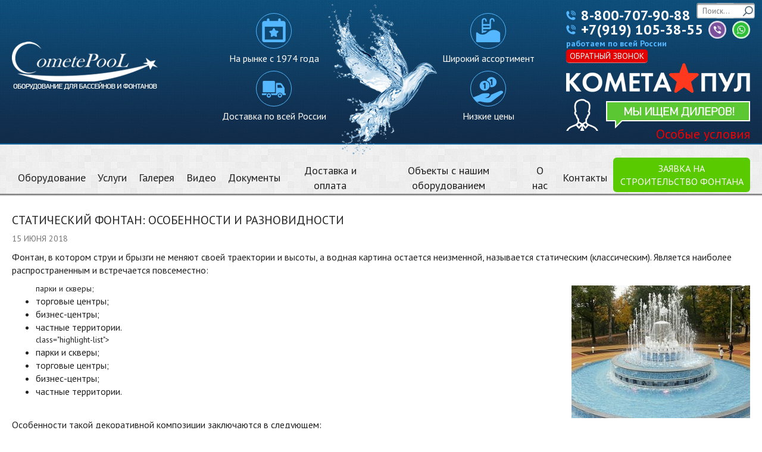

--- FILE ---
content_type: text/html; charset=utf-8
request_url: https://cometepool.ru/blog/staticheskiy-fontan-osobennosti-i-raznovidnosti/
body_size: 9575
content:
<!DOCTYPE html>
<html lang="ru">
<head>
    <meta http-equiv="X-UA-Compatible" content="IE=edge">
	<meta name="viewport" content="width=device-width, initial-scale=1.0">
	<meta name="yandex-verification" content="6dc48a9b114cee2a" />
	<meta name="google-site-verification" content="7Z4TSCqvCQa-iL0T3JcpJA876fq2kxAj4Dqcqe5wWhE" />
	<title>Статистический фонтан: виды, фото | cometepool.ru</title>
	<meta name="Keywords" content="" />
	<meta name="Description" content="Расскажем о статических фонтанах: разновидностях, достоинствах и особенностях | cometepool.ru" />	
	
    
    <link rel="shortcut icon" href="/favicon.ico"/>    
	<link href='https://fonts.googleapis.com/css?family=PT+Sans:400,700&subset=latin,cyrillic' rel='stylesheet' type='text/css'>
	<link href="/wa-data/public/site/themes/comet/css/bootstrap.css" rel="stylesheet">
	<link href="/wa-data/public/site/themes/comet/css/jquery.bxslider.css" rel="stylesheet">
	<link href="/wa-data/public/site/themes/comet/css/slick.css" rel="stylesheet">
	<link href="/wa-data/public/site/themes/comet/css/slick-theme.css" rel="stylesheet">
	<link href="/wa-data/public/site/themes/comet/css/jquery.fancybox.css" rel="stylesheet">
	<link href="/wa-data/public/site/themes/comet/css/user.css" rel="stylesheet">
	<link href="/wa-data/public/site/themes/comet/css/modal.css" rel="stylesheet">
	<link href="/wa-data/public/site/themes/comet/css/fluid.css" rel="stylesheet">
	<link href="/wa-data/public/site/themes/comet/css/main.css" rel="stylesheet">
	<link href="/wa-data/public/site/themes/comet/css/general.css" rel="stylesheet">
	<link rel="stylesheet" href="https://maxcdn.bootstrapcdn.com/font-awesome/4.5.0/css/font-awesome.min.css">
    
	<script src="https://ajax.googleapis.com/ajax/libs/jquery/1.11.3/jquery.min.js"></script>
    <script src="/wa-apps/blog/js/jquery.pageless2.js?v=1.3.5.11?1.3.5"></script>

    <script type="text/javascript">
(function(i,s,o,g,r,a,m){i['GoogleAnalyticsObject']=r;i[r]=i[r]||function(){
  (i[r].q=i[r].q||[]).push(arguments)},i[r].l=1*new Date();a=s.createElement(o),
  m=s.getElementsByTagName(o)[0];a.async=1;a.src=g;m.parentNode.insertBefore(a,m)
  })(window,document,'script','//www.google-analytics.com/analytics.js','ga');

  ga('create', 'UA-75926443-1', 'auto');
  ga('send', 'pageview');






    (function (d, w, c) {
        (w[c] = w[c] || []).push(function() {
            try {
                w.yaCounter36552255 = new Ya.Metrika({
                    id:36552255,
                    clickmap:true,
                    trackLinks:true,
                    accurateTrackBounce:true,
                    webvisor:true
                });
            } catch(e) { }
        });

        var n = d.getElementsByTagName("script")[0],
            s = d.createElement("script"),
            f = function () { n.parentNode.insertBefore(s, n); };
        s.type = "text/javascript";
        s.async = true;
        s.src = "https://mc.yandex.ru/metrika/watch.js";

        if (w.opera == "[object Opera]") {
            d.addEventListener("DOMContentLoaded", f, false);
        } else { f(); }
    })(document, window, "yandex_metrika_callbacks");
</script>
	
<!-- next & prev links -->



	<!-- plugin hook: 'frontend_head' -->
	
	
</head>
<body>
<nav class="navbar navbar-default navbar-fixed-top">
    <div class="container">
        <div id="navbar" class="navbar-collapse collapse">
			<div class="top_info">
				<ul>
					<li>
						<div class="top_adr">г. Москва, ул. Барклая, д. 6, стр. 5, офис А308</div>
					</li>
					<li>
						<div class="top_phone"><span class="mobile-tel"><a href="tel:88007079088" style="color:#232323;">8-800-707-90-88</a>,</span> <span class="mobile-tel"><a href="tel:+79191053855" style="color:#232323;">+7(919) 105-38-55</a></span></div>
					</li>
					<li>
						<div class="top_mail">info@cometepool.ru</div>
					</li>
					<li>
						<div class="top_delivery">Доставка по России</div>
					</li>
					<li>
						<div class="top_search">
							<form method="get" action="/search/">
								<input type="text" name="query"  placeholder="Поиск по сайту...">
								<input type="submit" value="Найти">
							</form>
						</div>
					</li>
				</ul>
			</div>
        </div>
    </div>
</nav>

<header class="main">
	<div class="container first-container">
		<div class="row click_home">
			<div class="col-md-6 col-sm-6 col-xs-5">
				<div class="logo">
					<a href="/"><img src="/wa-data/public/site/themes/comet/images/logo_left_2.png"></a>
				</div>
				<!--<div class="logo2">
					<img src="/wa-data/public/site/themes/comet/images/logo_right_2.png">
				</div>-->
			</div>
			<div class="col-md-6 col-sm-6 col-xs-7">
				<div class="phone_head_new click_home__ignore">
					<a href="tel:88007079088" class="click_home__ignore">8-800-707-90-88</a><br/>
					<a href="tel:+79191053855" class="click_home__ignore">+7(919) 105-38-55</a>
					<span class="click_home__ignore">работаем по всей России</span>
					<a id="inline" href="#form_popup" class="click_home__ignore">Обратный звонок</a>
					<div class="header-search top_search">
						<form method="get" action="/search/">
							<input type="text" name="query"  placeholder="Поиск...">
							<input type="submit" value="Найти">
						</form>
					</div>
					<div class="messangers">
						<a href="viber://add?number=79191053855" class="viber"><img src="/wa-data/public/site/themes/comet/img/ic-viber.png" width="30" alt=""></a>
						<a href="whatsapp://send?phone=79191053855" class="whatsapp"><img src="/wa-data/public/site/themes/comet/img/ic-whatsapp.png" width="30" alt=""></a>
					</div>
				</div>
				<div class="logo3">
					<a href="/"><img src="/wa-data/public/site/themes/comet/images/logo3.png"></a>
				</div>
				<div class="logo4">
					<img src="/wa-data/public/site/themes/comet/images/logo4.png">
				</div>
				<div class="logo5 click_home__ignore">
					<a href="/osobye-uslovija/">Особые условия</a>
				</div>
			</div>
			<div class="main-advantages-wrap">
				<ul class="main-advantages">
					<li class="icon-on-market"><p>На рынке с 1974 года</p></li>
					<li class="icon-assortment"><p>Широкий ассортимент</p></li>
					<li class="icon-delivery"><p>Доставка по всей России</p></li>
					<li class="icon-lowprice"><p>Низкие цены</p></li>
				</ul>
			</div>
		</div>
	</div>
	<div class="container">
		<div class="row">
			<div class="col-xs-12 text-center">
				<div class="main_menu">
					<div class="hidden-menu"><i class="fa fa-bars"></i></div>
										<ul>
						<li><a href="/category/catalog/">Оборудование</a></li>
																			<li><a  href="/uslugi/">Услуги</a></li>
																									<li><a  href="/gallery/">Галерея</a></li>
																									<li><a  href="/videos/">Видео</a></li>
																									<li><a  href="/docs/">Документы</a></li>
																									<li><a  href="/delivery/">Доставка и оплата</a></li>
																									<li><a  href="/novosti/">Объекты с нашим оборудованием</a></li>
																									<li><a  href="/about/">О нас</a></li>
																									<li><a  href="/contacts/">Контакты</a></li>
																									<li><a  class="btn-catalog" href="/anket/">Заявка на строительство фонтана</a></li>
																																																																																																																																																																																																																																																																																																																																																																																																																																																																		
					</ul>
				</div>
			</div>
		</div>
	</div>
</header>



<section class="main_content">
	
<div class="container">
	<div class="row">
		<div class="col-xs-12">
			<div class="post_block">
	<h1 class="post_title">Статический фонтан: особенности и разновидности</h1>
	
	<div class="post_date">15 июня 2018</div>
	
	<div class="post_content">
		<p>Фонтан, в котором струи и брызги не меняют своей траектории и высоты, а водная картина остается неизменной, называется статическим (классическим). Является наиболее распространенным и встречается повсеместно:
</p>

<div class="row">
    <div class="col-md-8">
        <ul	<li>парки и скверы;</li>
	<li>торговые центры;</li>
	<li>бизнес-центры;</li>
	<li>частные территории.</li> class="highlight-list">
	<li>парки и скверы;</li>
	<li>торговые центры;</li>
	<li>бизнес-центры;</li>
	<li>частные территории.</li>
        </ul>
    </div>
    <div class="col-md-4">
        	<span id="selection-marker-1" class="redactor-selection-marker"><img src="https://cometepool.ru/wa-data/public/photos/61/02/261/261.970.jpg"style="width:300px; float: right; margin-top:5px; margin-left:10px;"alt="Статический фонтан - cometepool.ru"title="Статический фонтан"></span>
    </div>
</div>


<p>Особенности такой декоративной композиции заключаются в следующем:
</p>

<div class="row">
    <div class="col-md-8">
        <ul class="highlight-list">
	<li>Возможно дополнение подсветкой или скульптурными ансамблями.</li>
	<li>Материал изготовления может быть любой – от нержавеющей стали до мрамора и золота.</li>
	<li>Имеет несложное устройство: бассейн, несколько насосов и форсунки-разбрызгиватели.</li>
	<li>Динамики струям добавляют порывы ветра, перепады напряжения, солнечный свет.</li>
        </ul>
    </div>
    <div class="col-md-4"></div>
</div>

<h2>Разновидности статических фонтанов</h2>
<p>Существует несколько наиболее распространенных типов классических водных декоративных конструкций:
</p>

<div class="row">
    <div class="col-md-8">
        <ul class="highlight-list">
	<li>Гейзер. Устанавливается на большом открытом пространстве, где часты порывы ветра.</li>
	<li>Колокол. Украшает небольшие водоемы. Выигрышно смотрится в официальных местах, например, в коммерческих зданиях.</li>
	<li>Струя от одиночной насадки. Создает эффект динамичности.</li>
	<li>Распылитель из одиночной насадки. Экономичен, выгодно смотрится в любых водоемах.</li>
        </ul>
    </div>
    <div class="col-md-4">
        	<span id="selection-marker-1" class="redactor-selection-marker"><img src="https://cometepool.ru/wa-data/public/photos/62/02/262/262.970.jpg"style="float: right; margin-top:5px; margin-left:10px;width:300px;"alt="Статический фонтан, фото - cometepool.ru"title="Статический фонтан, фото"></span>
    </div>
</div>




<h2>Специфика устройства классического фонтана</h2>
<p>Конструкция состоит из двух элементов обязательного порядка:
</p>

<div class="row">
    <div class="col-md-8">
        <ul class="highlight-list">
	<li>Чаша. Выполняет две функции: распределение поступающей воды, скрывание трубной разводки и технических деталей.</li>
	<li>Насосное оборудование. Располагается под наземным, фасадным оборудованием. Состоит из основного и запасного насосов.</li>
        </ul>
    </div>
    <div class="col-md-4"></div>
</div>


<p>Дополнительное оборудование – система контроля уровня воды, которая подключена к щиту регулирования и срабатывает автоматически.
</p>
<p>Компании «Cometepool» производит оборудование и осуществляет установку статических фонтанов, которые создадут неповторимую, запоминающуюся атмосферу в любом месте.
</p>
	</div>
	<center><a class="btn-catalog btn-blue" href="/category/catalog/" title="Каталог оборудования для фонтанов">Перейти в каталог</a></center>
	</div>

<br />

<div class="news_viewall">
    <a href="/blog/">смотреть все...</a>
</div>
		</div>
	</div>
</div>
</section>



<footer>
	<div class="container">
		<div class="row">
			<div class="col-xs-6">
				<div class="foot_logo">
					<img src="/wa-data/public/site/themes/comet/images/foot_logo.png">
				</div>
				<div class="copy">CometePool © 2017. Все права защищены</div>
			</div>
			<div class="fireseo">
				<a href="https://fireseo.ru/uslugi/sozdanie-sajtov/" style="color: #ffffff;">создание сайтов</a> <img src="/wa-data/public/site/themes/comet/images/fireseo.png"> <span style="color:#fff;">/ Дизайн-студия</span> <a href="http://xeniazueva.ru/" style="color:#fff;" target="_blank">xeniazueva.ru</a><br/>
			
				<a href="/politika-konfidencialnosti/" style="color:#fff;">Политика конфиденциальности</a> / <a href="/garantiinye-obyazatelstva-internet-magazina" style="color:#fff; position: relative; z-index: 2;">Гарантия 1 год на все оборудование и комплектующие.</a>

				
				<!-- /Yandex.Metrika informer -->
				<!-- Yandex.Metrika counter -->
				
				<script type="text/javascript" >
					(function (d, w, c) {
						(w[c] = w[c] || []).push(function() {
							try {
								w.yaCounter36552255 = new Ya.Metrika({
									id:36552255,
									clickmap:true,
									trackLinks:true,
									accurateTrackBounce:true,
									webvisor:true
								});
							} catch(e) { }
						});

						var n = d.getElementsByTagName("script")[0],
							s = d.createElement("script"),
							f = function () { n.parentNode.insertBefore(s, n); };
						s.type = "text/javascript";
						s.async = true;
						s.src = "https://mc.yandex.ru/metrika/watch.js";

						if (w.opera == "[object Opera]") {
							d.addEventListener("DOMContentLoaded", f, false);
						} else { f(); }
					})(document, window, "yandex_metrika_callbacks");
				</script>
				
				<noscript><div><img src="https://mc.yandex.ru/watch/36552255" style="position:absolute; left:-9999px;" alt="" /></div></noscript>
				<!-- /Yandex.Metrika counter -->
			</div>
			<div class="col-xs-6">
				<div class="foot_contact">
					<div><a href="tel:+79191053855" style="color:#fff;">+7(919) 105-38-55</a></div>
					<div>info@cometepool.ru</div>
				</div>
				<div class="foot_adr">
					<div>Россия, Москва</div>
					<div>ул. Барклая, д. 6, стр. 5, офис А308</div>
				</div>
				<div class="foot_social">
					<p><a href="/blog/" style="color:#fff;">Блог</a></p>
					<!--<ul>
						<li><a href="#" target="_blank"><img src="/wa-data/public/site/themes/comet/images/fb.png"></a></li>
						<li><a href="#" target="_blank"><img src="/wa-data/public/site/themes/comet/images/vk.png"></a></li>
						<li><a href="#" target="_blank"><img src="/wa-data/public/site/themes/comet/images/in.png"></a></li>
					</ul>-->
				</div>
				<div class="live_sch">
				<!-- Yandex.Metrika informer -->
				<a href="https://metrika.yandex.ru/stat/?id=36552255&amp;from=informer" target="_blank" rel="nofollow">
					<img src="https://informer.yandex.ru/informer/36552255/1_1_FFFFFFFF_EFEFEFFF_0_pageviews" style="margin-bottom:3px;" style="width:80px; height:15px; border:0;" alt="Яндекс.Метрика" title="Яндекс.Метрика: данные за сегодня (просмотры)" class="ym-advanced-informer" data-cid="36552255" data-lang="ru" />
				</a>
				<br/>
				
					<!--LiveInternet counter--><script type="text/javascript"><!--
					document.write("<a href='//www.liveinternet.ru/click' "+
					"target=_blank><img src='//counter.yadro.ru/hit?t21.6;r"+
					escape(document.referrer)+((typeof(screen)=="undefined")?"":
					";s"+screen.width+"*"+screen.height+"*"+(screen.colorDepth?
					screen.colorDepth:screen.pixelDepth))+";u"+escape(document.URL)+
					";"+Math.random()+
					"' alt='' title='LiveInternet: показано число просмотров за 24"+
					" часа, посетителей за 24 часа и за сегодня' "+
					"border='0' width='88' height='31'><\/a>")
					//--></script><!--/LiveInternet-->

					<script>
					(function(){function e(a){for(var b=0,c=0;a&&!isNaN(a.offsetLeft)&&!isNaN(a.offsetTop);)b+=a.offsetLeft-a.scrollLeft,c+=a.offsetTop-a.scrollTop,a=a.offsetParent;return{top:c,left:b}}var b=!1,c=['h1','.main_content'],d=-1;if(window.location.hash)return!1;for(;!b&&c[++d];)b=window.document.querySelector(c[d]);if(!(0<=window.document.referrer.indexOf(window.location.host)&&"/"!=window.location.pathname&&b))return!1;768>=window.innerWidth&&window.scrollTo(0,e(b).top-130)})();
					</script>

				
				</div>
			</div>
		</div>
	</div>
</footer>
<div style="display:none">
	<div id="form_popup">
		<div class="fotm_title">Оставьте заявку и мы свяжемся с Вами в течение 15 минут!</div>
		<div class='multiform-body' data-id='2' data-theme-id='1'><link rel="stylesheet" href="https://cometepool.ru/wa-apps/multiform/css/multiform-gap.css"><script src="https://cometepool.ru/wa-apps/multiform/js/multiform-gap.js?v=55"></script><script>
                    (function($) { 
                        $(function() { 
                            $.multiformFrontend.init({ 
                                url: "https://cometepool.ru/webforms/handler/", 
                                appUrl: "https://cometepool.ru/wa-apps/multiform/", 
                                locale: "ru_RU"
                            }); 
                        }); 
                    })(jQuery)
                </script>









                                            
<style type="text/css">.multiform-theme1 .multiform-header{font-family:Helvetica,sans-serif;font-size:14px;font-style:normal;font-weight:normal;color:#000000;}.multiform-theme1 .multiform-title{font-family:Helvetica,sans-serif;font-size:22px;font-style:normal;font-weight:normal;color:#000000;}.multiform-theme1 .multiform-form-description{font-family:Helvetica,sans-serif;font-size:14px;font-style:normal;font-weight:normal;color:#000000;}.multiform-theme1 .multiform-gap-name{font-family:Helvetica,sans-serif;font-size:14px;font-style:normal;font-weight:bold;color:#000000;}.multiform-theme1 .multiform-gap-value input[type="text"],.multiform-theme1 .multiform-gap-value textarea,.multiform-theme1 .multiform-gap-value input[type="email"],.multiform-theme1 .multiform-gap-value select,.multiform-theme1 .multiform-gap-value .multiform-formula span,.multiform-theme1 .multiform-gap-value input[type="tel"],.multiform-theme1 .multiform-gap-value input[type="file"]{font-family:Helvetica,sans-serif;font-size:14px;font-style:normal;font-weight:normal;color:#000000;}.multiform-theme1 .multiform-gap-description{font-family:Helvetica,sans-serif;font-size:14px;font-style:normal;font-weight:normal;color:#000000;}.multiform-theme1 .multiform-gap-value .prefix,.multiform-theme1 .multiform-attachment-text.before,.multiform-theme1 .multiform-gap-value .suffix,.multiform-theme1 .multiform-attachment-text.after{font-family:Helvetica,sans-serif;font-size:14px;font-style:normal;font-weight:normal;color:#000000;}.multiform-wrap.multiform-theme1 .errormsg,.multiform-theme1 .multiform-mask-error{font-family:Helvetica,sans-serif;font-size:14px;font-style:italic; font-weight: normal;;font-style:italic; font-weight: normal;;color:#ff0000;}.multiform-theme1 .multiform-submit input[type="submit"]{font-family:Helvetica,sans-serif;font-size:14px;font-style:normal;font-weight:normal;color:#000000;}.multiform-theme1 .multiform-grid th{font-family:Helvetica,sans-serif;font-size:14px;font-style:normal;font-weight:bold;color:#000000;}.multiform-theme1 .multiform-grid thead td{font-family:Helvetica,sans-serif;font-size:14px;font-style:normal;font-weight:normal;color:#000000;}.multiform-theme1 .multiform-header{background-color:#eeeeee;background-image:none;}.multiform-wrap.multiform-theme1{background:none;}.multiform-theme1 .multiform-gap-value input[type="text"],.multiform-theme1 .multiform-gap-value textarea,.multiform-theme1 .multiform-gap-value input[type="email"],.multiform-theme1 .multiform-gap-value select,.multiform-theme1 .multiform-gap-value .multiform-formula span,.multiform-theme1 .multiform-gap-value input[type="tel"],.multiform-theme1 .multiform-gap-value input[type="file"]{background-color:#ffffff;}.multiform-theme1 .multiform-gap-value input[type="text"]:focus,.multiform-theme1 .multiform-gap-value textarea:focus,.multiform-theme1 .multiform-gap-value input[type="email"]:focus,.multiform-theme1 .multiform-gap-value select:focus,.multiform-theme1 .multiform-gap-value .multiform-formula span:focus,.multiform-theme1 .multiform-gap-value input[type="tel"]:focus{background-color:#ffffff;}.multiform-wrap.multiform-theme1 .errormsg,.multiform-theme1 .multiform-mask-error{background-color:#ffffff;}.multiform-theme1 .multiform-submit input[type="submit"]{background-color:#dddddd;}.multiform-theme1 .multiform-submit input[type="submit"]:hover{background-color:#eeeeee;}.multiform-theme1 .multiform-submit{background:none;}.multiform-theme1 .multiform-gap-name{background:none;}.multiform-theme1 .multiform-gap-description{background:none;}.multiform-theme1 .multiform-form-description{background:none;}.multiform-theme1 .multiform-gap-field{background:none;}.multiform-theme1 .multiform-gap-field:hover{background:none;}.multiform-body[data-theme-id='1']{background:none;}.multiform-theme1 .multiform-title{background:none;}.multiform-theme1 .multiform-error-field, .multiform-theme1 input.multiform-error-field, .multiform-theme1 select.multiform-error-field{background-color:#ffcccc !important;}.multiform-wrap.multiform-theme1{border:0 none;-webkit-border-radius:0px;-moz-border-radius:0px;border-radius:0px;}.multiform-theme1 .multiform-gap-value input[type='text'],.multiform-theme1 .multiform-gap-value textarea,.multiform-theme1 .multiform-gap-value input[type='email'],.multiform-theme1 .multiform-gap-value select,.multiform-theme1 .multiform-gap-value .multiform-formula span,.multiform-theme1 .multiform-gap-value input[type="tel"],.multiform-theme1 .multiform-gap-value input[type="file"]{border:0 none;-webkit-border-radius:0px;-moz-border-radius:0px;border-radius:0px;}.multiform-theme1 .multiform-gap-description{border:0 none;-webkit-border-radius:0px;-moz-border-radius:0px;border-radius:0px;}.multiform-theme1 .multiform-gap-field{border:0 none;-webkit-border-radius:0px;-moz-border-radius:0px;border-radius:0px;}.multiform-theme1 .multiform-gap-name{border:0 none;-webkit-border-radius:0px;-moz-border-radius:0px;border-radius:0px;}.multiform-wrap.multiform-theme1 .errormsg,.multiform-theme1 .multiform-mask-error{border-width:1px;border-style:solid;border-color:#ff0000;-webkit-border-radius:0px;-moz-border-radius:0px;border-radius:0px;}.multiform-theme1 .multiform-gap-value input[type="text"]:focus,.multiform-theme1 .multiform-gap-value textarea:focus,.multiform-theme1 .multiform-gap-value input[type="email"]:focus,.multiform-theme1 .multiform-gap-value select:focus,.multiform-theme1 .multiform-gap-value input[type="tel"]:focus{border-width:1px;border-style:solid;border-color:#99ccff;-webkit-border-radius:0px;-moz-border-radius:0px;border-radius:0px;}.multiform-theme1 .multiform-submit input[type="submit"]{border-width:1px;border-style:solid;border-color:#aaaaaa;-webkit-border-radius:0px;-moz-border-radius:0px;border-radius:0px;}.multiform-theme1 .multiform-error-field, .multiform-theme1 input.multiform-error-field, .multiform-theme1 select.multiform-error-field{border-width:1px !important;border-style:solid !important;border-color:#ff0000 !important;-webkit-border-radius:0px !important;-moz-border-radius:0px !important;border-radius:0px !important;}.multiform-wrap.multiform-theme1{-webkit-box-shadow:none;;-moz-box-shadow:none;;box-shadow:none;;}.multiform-theme1 .multiform-gap-value input[type="text"]:focus,.multiform-theme1 .multiform-gap-value textarea:focus,.multiform-theme1 .multiform-gap-value input[type="email"]:focus,.multiform-theme1 .multiform-gap-value select:focus,.multiform-theme1 .multiform-gap-value input[type="tel"]:focus{-webkit-box-shadow:0 0 5px 0 #99ccff;-moz-box-shadow:0 0 5px 0 #99ccff;box-shadow:0 0 5px 0 #99ccff;}.multiform-theme1 .multiform-submit input[type="submit"]{-webkit-box-shadow:none;;-moz-box-shadow:none;;box-shadow:none;;}.multiform-wrap.multiform-theme1 .errormsg,.multiform-theme1 .multiform-mask-error{-webkit-box-shadow:none;;-moz-box-shadow:none;;box-shadow:none;;}.multiform-theme1 .multiform-gap-description{-webkit-box-shadow:none;;-moz-box-shadow:none;;box-shadow:none;;}.multiform-theme1 .multiform-gap-name{-webkit-box-shadow:none;;-moz-box-shadow:none;;box-shadow:none;;}.multiform-theme1 .multiform-gap-value input[type='text'],.multiform-theme1 .multiform-gap-value textarea,.multiform-theme1 .multiform-gap-value input[type='email'],.multiform-theme1 .multiform-gap-value select,.multiform-theme1 .multiform-gap-value .multiform-formula span,.multiform-theme1 .multiform-gap-value input[type="tel"],.multiform-theme1 .multiform-gap-value input[type="file"]{-webkit-box-shadow:none;;-moz-box-shadow:none;;box-shadow:none;;}.multiform-theme1 .multiform-header1{-webkit-box-shadow:none;;-moz-box-shadow:none;;box-shadow:none;;}.multiform-wrap.multiform-theme1{width:100%;max-width:700px;height:auto;}.multiform-theme1 .multiform-header{width:auto;height:35px;}.multiform-theme1 .multiform-submit input[type="submit"]{width:100px;height:30px;}.multiform-theme1 .multiform-submit{width:auto;height:auto;}.multiform-wrap.multiform-theme1{margin:0px auto 0px auto;}.multiform-theme1 .multiform-header{padding:5px 5px 5px 10px;}.multiform-theme1 .multiform-gap-field{margin:0px 0px 5px 0px;padding:10px 0px 10px 0px;}.multiform-theme1 .multiform-gap-value input[type="text"],.multiform-theme1 .multiform-gap-value textarea,.multiform-theme1 .multiform-gap-value input[type="email"],.multiform-theme1 .multiform-gap-value select,.multiform-theme1 .multiform-gap-value .multiform-formula span,.multiform-theme1 .multiform-gap-value input[type="tel"]{margin:0px 0px 0px 0px;padding:1px 1px 1px 1px;}.multiform-theme1 .multiform-gap-description{margin:5px 0px 0px 0px;padding:0px 0px 0px 0px;}.multiform-theme1 .multiform-gap-name{margin:0px 0px 0px 0px;padding:0px 0px 0px 0px;}.multiform-wrap.multiform-theme1 .errormsg,.multiform-theme1 .multiform-mask-error{margin:10px 0px 5px 0px;padding:5px 5px 5px 5px;}.multiform-theme1 .multiform-submit input[type="submit"]{margin:0px 0px 0px 0px;padding:2px 6px 2px 6px;}.multiform-theme1 .multiform-submit{margin:0px 0px 0px 0px;padding:10px 10px 10px 10px;}.multiform-theme1 .multiform-header{text-align:left;}.multiform-theme1 .multiform-title{text-align:center;}.multiform-theme1 .multiform-gap-name{text-align:left;}.multiform-theme1 .multiform-form-description{text-align:justify;}.multiform-theme1 .multiform-submit{text-align:left;}.multiform-theme1 .multiform-grid thead th,.multiform-theme1 .multiform-grid thead td{background-color:#e6e6e6;}.multiform-theme1 .multiform-grid tbody tr.odd td,.multiform-theme1 .multiform-grid tbody tr.odd th{background-color:#f5f5f5;}.multiform-theme1 .multiform-grid tbody tr.even td,.multiform-theme1 .multiform-grid tbody tr.even th{background-color:#ffffff;}.multiform-theme1 .multiform-grid tbody tr:hover th,.multiform-theme1 .multiform-grid tbody tr:hover td,.multiform-theme1 .multiform-grid tbody tr.odd:hover td{background-color:#ffffcf;}.multiform-theme1 .multiform-rating:not(:checked) > label:hover,.multiform-theme1 .multiform-rating:not(:checked) > label:hover ~ label,.multiform-theme1 .multiform-rating .star-full{color:#ffd700;}.multiform-theme1 .rangeslider__fill{background-color:#0f0;}</style>
<div  class="multiform-wrap callback_form multiform-theme1 multiform-adaptive-width" data-id="2" data-action="https://cometepool.ru/webforms/handler/"><form  action="about:blank" class="multiform-gap-form" onsubmit="return false" method="post"><input type="hidden" name="_csrf" value="6971f41652c766.49342206" /><div class='multiform-gap-fields'><div  class="multiform-gap-field type-input s-required pos-hide size-large" data-id="1" data-type="input" id="multiformField2" data-field-id="2"><div class="multiform-gap-name">Имя</div><div class='multiform-gap-value'><input id="wahtmlcontrol_fields_field_2" type="text" name="fields[field_2]"  class="name" value="" placeholder="Ваше имя *"></div></div><div  class="multiform-gap-field type-phone s-required pos-hide size-large" data-id="2" data-type="phone" id="multiformField3" data-field-id="3"><div class="multiform-gap-name">Телефон</div><div class='multiform-gap-value'><input id="wahtmlcontrol_fields_field_3" type="tel" name="fields[field_3]"  class="phone" value="" placeholder="Ваш телефон *"></div></div><div  class="multiform-gap-field type-email s-required pos-hide size-large" data-id="3" data-type="email" id="multiformField4" data-field-id="4"><div class="multiform-gap-name">E-mail</div><div class='multiform-gap-value'><input id="wahtmlcontrol_fields_field_4" type="email" name="fields[field_4]" data-field-mask = "^(?!(?:(?:\x22?\x5C[\x00-\x7E]\x22?)|(?:\x22?[^\x5C\x22]\x22?)){255,})(?!(?:(?:\x22?\x5C[\x00-\x7E]\x22?)|(?:\x22?[^\x5C\x22]\x22?)){65,}@)(?:(?:[\x21\x23-\x27\x2A\x2B\x2D\x2F-\x39\x3D\x3F\x5E-\x7E]+)|(?:\x22(?:[\x01-\x08\x0B\x0C\x0E-\x1F\x21\x23-\x5B\x5D-\x7F]|(?:\x5C[\x00-\x7F]))*\x22))(?:\.(?:(?:[\x21\x23-\x27\x2A\x2B\x2D\x2F-\x39\x3D\x3F\x5E-\x7E]+)|(?:\x22(?:[\x01-\x08\x0B\x0C\x0E-\x1F\x21\x23-\x5B\x5D-\x7F]|(?:\x5C[\x00-\x7F]))*\x22)))*@(?:(?:(?!.*[^.]{64,})(?:(?:[a-z0-9](?:[\-a-z0-9]*[a-z0-9])*\.){1,126}){1,}(?:(?:[a-z][a-z0-9]*)|(?:(?:xn--)[a-z0-9]+))(?:-[a-z0-9]+)*)|(?:\[(?:(?:IPv6:(?:(?:[a-f0-9]{1,4}(?::[a-f0-9]{1,4}){7})|(?:(?!(?:.*[a-f0-9][:\]]){7,})(?:[a-f0-9]{1,4}(?::[a-f0-9]{1,4}){0,5})?::(?:[a-f0-9]{1,4}(?::[a-f0-9]{1,4}){0,5})?)))|(?:(?:IPv6:(?:(?:[a-f0-9]{1,4}(?::[a-f0-9]{1,4}){5}:)|(?:(?!(?:.*[a-f0-9]:){5,})(?:[a-f0-9]{1,4}(?::[a-f0-9]{1,4}){0,3})?::(?:[a-f0-9]{1,4}(?::[a-f0-9]{1,4}){0,3}:)?)))?(?:(?:25[0-5])|(?:2[0-4][0-9])|(?:1[0-9]{2})|(?:[1-9]?[0-9]))(?:\.(?:(?:25[0-5])|(?:2[0-4][0-9])|(?:1[0-9]{2})|(?:[1-9]?[0-9]))){3}))\]))$" data-field-mask-casein="i" data-field-mask-error="Неверный email"  class="mail f-mask" value="" placeholder="Ваш E-mail *"></div></div><div  class="multiform-gap-field type-hidden" data-id="5" data-type="hidden" id="multiformField8" data-field-id="8"><div class="multiform-gap-name">Ссылка на страницу</div><div class='multiform-gap-value'><input id="wahtmlcontrol_fields_field_8" type="hidden" name="fields[field_8]"  value="https://cometepool.ru/blog/staticheskiy-fontan-osobennosti-i-raznovidnosti/"></div></div><div  class="multiform-gap-field type-checkbox s-required pos-hide" data-id="6" data-type="checkbox" id="multiformField51" data-field-id="51"><div class='multiform-gap-value'><div  class="terms2" id="wahtmlcontrol_fields_field_51"><div  class="multiform-gap-option one-layout"><label for="fields[field_51]-85"><input type="checkbox" data-formula="" id="fields[field_51]-85" name="fields[field_51][85]" value="85" checked><span>Настоящим подтверждаю, что я ознакомлен и согласен с условиями политики конфиденциальности.</span></label></div></div><div class="multiform-gap-description"><div class="terms2_add"><a class="see-more-link opener">Подробнее.</a>
	<div class="open-close-block" style="display: none;">ООО «ТЕХСЕРВИС» (далее – «ТЕХСЕРВИС») собирает информацию, когда вы регистрируетесь на сайте, заходите на свой аккаунт, оформляете заявку (или совершаете покупку), участвуете в акции и/или выходите из аккаунта. Информация включает ваше имя, адрес электронной почты, номер телефона и данные по кредитной карте. «ТЕХСЕРВИС» является единственным владельцем информации, собранной на данном сайте. Ваши личные данные не будут проданы или каким-либо образом переданы третьим лицам по каким-либо причинам, за исключением необходимых данных для выполнения запроса или транзакции, например, при отправке заказа. Мы не продаем, не обмениваем и не передаем личные данные сторонним компаниям. Также я разрешаю «ТЕХСЕРВИС» в целях информирования о товарах, работах, услугах осуществлять обработку вышеперечисленных персональных данных и направлять на указанный мною адрес электронной почты и/или на номер мобильного телефона рекламу и информацию о товарах, работах, услугах «ТЕХСЕРВИС» и ее партнеров. Согласие может быть отозвано мною в любой момент путем направления письменного уведомления по адресу «ТЕХСЕРВИС»</div> 
</div></div></div></div><div class='multiform-errorfld'>
                        <em class='errormsg'></em>
                  </div></div><div class='multiform-submit new-Send2'>
                        <input type='submit' value='Заказать звонок'/>
                     </div><input type='hidden' name='form_id' value ='2' /><script type="text/javascript">(function($) { $(function() { $(".multiform-wrap[data-id='2']").trigger("multiform-loaded-2") }); })(jQuery);</script></form></div></div>
	</div>
</div>


<script src="/wa-data/public/site/themes/comet/js/migrate.js"></script>
<script src="/wa-data/public/site/themes/comet/js/bootstrap.min.js"></script>
<script src="/wa-data/public/site/themes/comet/js/jquery.bxslider.js"></script>
<script src="/wa-data/public/site/themes/comet/js/slick.min.js"></script>
<script src="/wa-data/public/site/themes/comet/js/jquery.fancybox.pack.js"></script>
<script src="/wa-data/public/site/themes/comet/js/validate.js"></script>
<script src="/wa-data/public/site/themes/comet/js/mask.js"></script>
<script src="/wa-data/public/site/themes/comet/js/modal.js"></script>
<script src="/wa-data/public/site/themes/comet/js/ubislider.min.js"></script>

<script src="/wa-data/public/site/themes/comet/js/user.js"></script>

<!-- BEGIN JIVOSITE CODE -->

<script type='text/javascript'>
(function(){ var widget_id = 'YeggUmoTrH';var d=document;var w=window;function l(){
var s = document.createElement('script'); s.type = 'text/javascript'; s.async = true; s.src = '//code.jivosite.com/script/widget/'+widget_id; var ss = document.getElementsByTagName('script')[0]; ss.parentNode.insertBefore(s, ss);}if(d.readyState=='complete'){l();}else{if(w.attachEvent){w.attachEvent('onload',l);}else{w.addEventListener('load',l,false);}}})();</script>

<!-- END JIVOSITE CODE -->

<div class="g-hidden">
	<div id="response_modal" class="box-modal">
		<div class="box-modal_close arcticmodal-close">закрыть</div>
		<div id="response">
			<div class="response_title">Спасибо! Ваша заявка принята!</div>
			<div class="response_desc">Наш менеджер свяжется с Вами в течение 15 минут!</div>
		</div>
		<div id="response_error"></div>
	</div>
</div>

</body>
</html>

--- FILE ---
content_type: application/javascript; charset=utf-8
request_url: https://cometepool.ru/wa-data/public/site/themes/comet/js/user.js
body_size: 2400
content:
$(document).ready(function(){

	var fHeight = 0;

	$('.portfolio__title').each(function(){
		if ($(this).height() > fHeight) {
			fHeight = $(this).height();
		}
	});

	$('.portfolio__title').height(fHeight);
	
	$(window).scroll(function(){
		if ($(window).scrollTop() > 50) {
			$('.navbar.navbar-default').addClass('show');
			$('header.main').addClass('show');
		}
		else {
			$('.navbar.navbar-default').removeClass('show');
			$('header.main').removeClass('show');
		}
	});
	    
    $(".filter-param label img").click(function() {
		$(this).toggleClass('checked');
		$('a.reset_filters').show();
    });
	
	$(".filter-param label input[type=checkbox]:checked").each(function(){
		//alert($(this).val());
		$(this).prev().addClass("checked");
		$('a.reset_filters').show();
	});
	
	$('.bxslider').bxSlider({
		mode: 'fade',
		captions: false
	});
	
	$("#anketa").submit(function(){
		if($("#term").prop("checked")==false){						
			return false;
					}	
	});
	$("#anket").click(function (){
		$("#popup1").show();
	});
	$(".close").click(function (){
	    $("#popup1").hide();
	});
	
	if (window.matchMedia("(max-width: 479px)").matches) {
      $('.main_content').find('.category_tree').parent().css('width','100%');
      $('.main_content').find('.products').parent().css('width','100%');
	}else{
      $('.main_content').find('.category_tree').parent().css('width','33.33333333%');
      $('.main_content').find('.products').parent().css('width','66.66666667%');
	};
	
	$('.hidden-menu').click(function(){
		$('.main_menu ul').toggle(200);
	});
	$('.carousel').slick({
		infinite: true,
		slidesToShow: 7,
		slidesToScroll: 1
	});
	$('a#inline').fancybox({
		'hideOnContentClick': true
	});
	$('.fancybox').fancybox({
		beforeShow : function() {
			var alt = this.element.find('img').attr('alt');
			
			this.inner.find('img').attr('alt', alt);
			
			this.title = alt;
		}
	});

	$('a.fancybox-frame').fancybox({
   		type: 'iframe',
   		helpers : {
			overlay : {
				locked : false
			}
		}
	});

	$.fn.equivalent = function (){
        var $blocks = $(this),
            maxH    = $blocks.eq(0).height(); 
        $blocks.each(function(){
            maxH = ( $(this).height() > maxH ) ? $(this).height() : maxH;
        });
        $blocks.height(maxH); 
    }
	$('.product_name').equivalent();
	// page init
	jQuery(function(){
		initFormValidation();
	});

	$('input.product_count').change(function(){
		var priceBox = $('.product_det_price').children('span'),
			price    = $('input.product_price').val(),
			quantity = $(this).val();

			priceBox.html(price * quantity + ' <span class="currency">руб.</span>');
	});
	
	$('#slider').ubislider({
		arrowsToggle: true,
		type: 'ecommerce',
		hideArrows: true,
		autoSlideOnLastClick: true,
		modalOnClick: false,
		position: 'vertical'
	 }); 
	 
	$('.minus').click(function () {
                var $input = $(this).parent().find('input');
                var count = parseInt($input.val()) - 1;
                count = count < 1 ? 1 : count;
                $input.val(count);
                $input.change();
                return false;
            });
            $('.plus').click(function () {
                var $input = $(this).parent().find('input');
                $input.val(parseInt($input.val()) + 1);
                $input.change();
                return false;
            });


	function initFormValidation(){
		jQuery('.form-validate').formValidation();
	}
	
	$.mask.definitions['~']='[+-]';
	$(".phone input").mask('+7 (999) 999-99-99');
	$(".multiform-gap-value input.phone").mask('+7 (999) 999-99-99');
	

//pagination_links
jQuery(".links span").click(function(){
var id_page = this.id;	

if (id_page != 'page_-' && id_page != 'page_+') {
jQuery('#videofancybox div.page').hide();
jQuery('#videofancybox div.page').removeClass('slow');
jQuery('#videofancybox span.n_activ').removeClass('active');
jQuery('#' + id_page + '').fadeIn('slow');	
jQuery('#' + id_page + '').addClass('slow');
jQuery('span#' + id_page + '').addClass('active');

} else if (id_page == 'page_+') {
var count = $('.page').size();
var id_page = jQuery('#videofancybox div.slow').attr('id');	
var to_id_page = id_page.replace(/\page_/gi, ""); 
if (to_id_page < count) {
var page =  parseInt(to_id_page) + parseInt(1);
jQuery('#videofancybox div.page').hide();
jQuery('#videofancybox div.page').removeClass('slow');
jQuery('#videofancybox span.n_activ').removeClass('active');
jQuery('#page_' + page + '').fadeIn('slow');	
jQuery('#page_' + page + '').addClass('slow');
jQuery('span#page_' + page + '').addClass('active');

}
} else if (id_page == 'page_-') {
var id_page = jQuery('#videofancybox div.slow').attr('id');	
var to_id_page = id_page.replace(/\page_/gi, ""); 
if (to_id_page >= 2) {
var page =  parseInt(to_id_page) - parseInt(1);
jQuery('#videofancybox div.page').hide();
jQuery('#videofancybox div.page').removeClass('slow');
jQuery('#videofancybox span.n_activ').removeClass('active');
jQuery('#page_' + page + '').fadeIn('slow');	
jQuery('#page_' + page + '').addClass('slow');
jQuery('span#page_' + page + '').addClass('active');
}

}	 	
});	
//pagination_links

    /*len = $('div.category_tree > ul > li').length;
    len = parseInt(len) + 1;
    ni = 1;
    for (; ni <= len; ni++) {
        len_t = $('div.category_tree > ul > li:nth-child(' + ni + ') > ul > li').length;
        if (len_t) {
            $('div.category_tree > ul > li:nth-child(' + ni + ') > i').css('display', 'inline-block');

            len_t = parseInt(len_t) + 1;
            ni2 = 1;
            for (; ni2 <= len_t; ni2++) {
                len_t2 = $('div.category_tree > ul > li:nth-child(' + ni + ') > ul > li:nth-child(' + ni2 + ') > ul > li').length;
                if (len_t2) {
                    $('div.category_tree > ul > li:nth-child(' + ni + ') > ul > li:nth-child(' + ni2 + ') > i').css('display', 'inline-block');
				} else { }

            }

           // div.category_tree > ul > li:nth-child(4) > ul > li:nth-child(1) > ul > li

		} else {}
    }

    ulli = $('li.child_current').parent('ul');
    liclass = $('li.child_current').attr('class');

    liulli = ulli.parent('li');
    iclass2 = liulli.children('i');
    iclass2.removeClass('fa-plus');
    iclass2.addClass('fa-minus');

    ulli.slideToggle('slow');

    if (liclass == 'child_current child2') {
        ulliulli = liulli.parent('ul');
        liulliulli = ulliulli.parent('li');
        iclass = liulliulli.children('i');
        iclass.removeClass('fa-plus');
        iclass.addClass('fa-minus');

        ulliulli.slideToggle('slow');
    }*/

    $('div.category_tree .fa').click(function(){
    	if ($(this).hasClass('fa-plus')) {
    		$(this).parent().children('ul').show('slow');
    		$(this).removeClass('fa-plus');
    		$(this).addClass('fa-minus');
    	} else {
    		$(this).parent().children('ul').hide('slow');
    		$(this).removeClass('fa-minus');
    		$(this).addClass('fa-plus');
    	}
    });

});

/*$(document).on('click','.see-more-link', function(){
    $(this).next('.open-close-block').slideToggle('slow');
});

$(document).on('click','div.category_tree > ul > li > .fa-plus', function(){
    $(this).removeClass('fa-plus');
    $(this).addClass('fa-minus');
    ili = $(this).parent();
    ulili = ili.children('ul');
    ulili.slideToggle('slow');
});
$(document).on('click','div.category_tree > ul > li > .fa-minus', function(){
    $(this).removeClass('fa-minus');
    $(this).addClass('fa-plus');
    ili = $(this).parent();
    ulili = ili.children('ul');
    ulili.slideToggle('hide');
});


$(document).on('click','div.category_tree > ul > li > ul > li > .fa-plus', function(){
    $(this).removeClass('fa-plus');
    $(this).addClass('fa-minus');
    ili = $(this).parent();
    ulili = ili.children('ul');
    ulili.slideToggle('slow');
});
$(document).on('click','div.category_tree > ul > li > ul > li > .fa-minus', function(){
    $(this).removeClass('fa-minus');
    $(this).addClass('fa-plus');
    ili = $(this).parent();
    ulili = ili.children('ul');
    ulili.slideToggle('hide');
});
$(document).ready(function(){
	if ( $('.category_tree ul li ul li').hasClass("child_current") ) {
		$('.subcats ul li').css("display","none");
		$('.subcats ul ul li').css("display","inline-block");
	}
	if ( $('.category_tree ul li ul li ul li').hasClass("child_current") ) {
		$('.sibling_categories').css("display","none");
	}
	$('.category_tree ul li ul li.child_current ul').clone().appendTo('.sibling_categories');
});*/
/*$(function(){
	$('.click_home').css('cursor', 'pointer');
	$('.click_home').mouseup(function(e){
		var ignor = $('.click_home__ignore');
		var href = '/';
		if ( !ignor.is(e.target) ) {
			$(location).attr('href', href);
		}
		console.log( !ignor.is(e.target) );
	});
});*/

jQuery(window).load(function() {
      jQuery('.product_item').equalHeights();
});



(function($) {

    $.fn.equalHeights = function() {
        var maxHeight = 0,
            $this = $(this);

        $this.each( function() {
            var height = $(this).innerHeight();

            if ( height > maxHeight ) { maxHeight = height; }
        });

        return $this.css('height', maxHeight);
    };

    // auto-initialize plugin
    $('[data-equal]').each(function(){
        var $this = $(this),
            target = $this.data('equal');
        $this.find(target).equalHeights();
    });

})(jQuery);